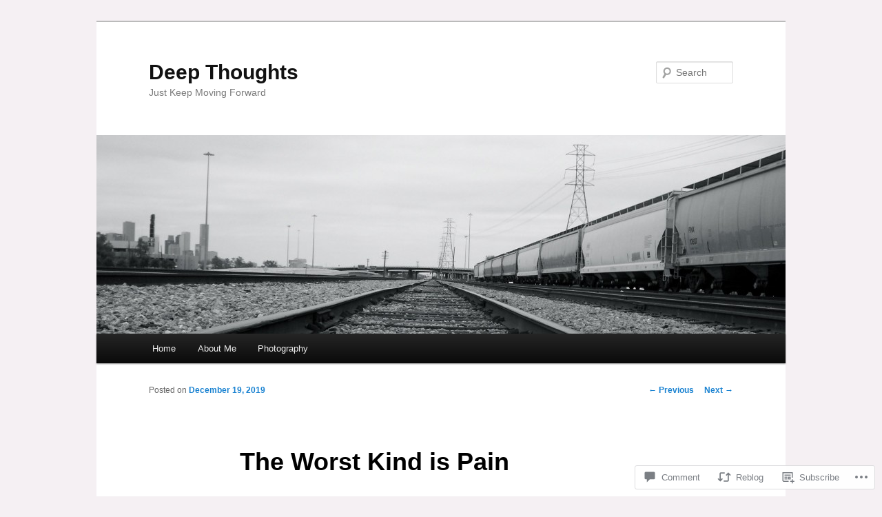

--- FILE ---
content_type: text/css;charset=utf-8
request_url: https://s0.wp.com/?custom-css=1&csblog=20HfB&cscache=6&csrev=5
body_size: -141
content:
@media only screen and (max-width: 600px) {